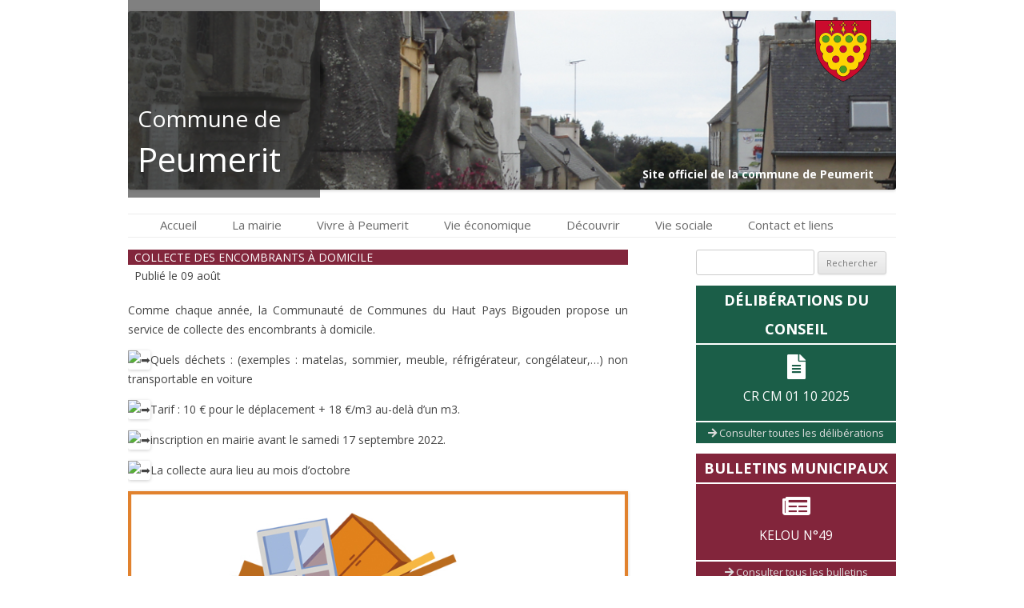

--- FILE ---
content_type: text/html; charset=UTF-8
request_url: https://peumerit.fr/collecte-des-encombrants-a-domicile/
body_size: 8591
content:
<!DOCTYPE html>
<!--[if IE 7]>
<html class="ie ie7" dir="ltr" lang="fr-FR" prefix="og: https://ogp.me/ns#">
<![endif]-->
<!--[if IE 8]>
<html class="ie ie8" dir="ltr" lang="fr-FR" prefix="og: https://ogp.me/ns#">
<![endif]-->
<!--[if !(IE 7) & !(IE 8)]><!-->
<html dir="ltr" lang="fr-FR" prefix="og: https://ogp.me/ns#">
<!--<![endif]-->
<head>
<meta charset="UTF-8" />
<meta name="viewport" content="width=device-width" />

<link rel="profile" href="https://gmpg.org/xfn/11" />
<link rel="pingback" href="https://peumerit.fr/xmlrpc.php" />
<!--[if lt IE 9]>
<script src="https://peumerit.fr/wp-content/themes/ThmePeumerit/js/html5.js" type="text/javascript"></script>
<![endif]-->

		<!-- All in One SEO 4.9.3 - aioseo.com -->
		<title>COLLECTE DES ENCOMBRANTS À DOMICILE | Site officiel de la commune de Peumerit</title>
	<meta name="description" content="Comme chaque année, la Communauté de Communes du Haut Pays Bigouden propose un service de collecte des encombrants à domicile." />
	<meta name="robots" content="max-image-preview:large" />
	<meta name="author" content="Elodie Guennec"/>
	<link rel="canonical" href="https://peumerit.fr/collecte-des-encombrants-a-domicile/" />
	<meta name="generator" content="All in One SEO (AIOSEO) 4.9.3" />
		<meta property="og:locale" content="fr_FR" />
		<meta property="og:site_name" content="Site officiel de la commune de Peumerit |" />
		<meta property="og:type" content="article" />
		<meta property="og:title" content="COLLECTE DES ENCOMBRANTS À DOMICILE | Site officiel de la commune de Peumerit" />
		<meta property="og:description" content="Comme chaque année, la Communauté de Communes du Haut Pays Bigouden propose un service de collecte des encombrants à domicile." />
		<meta property="og:url" content="https://peumerit.fr/collecte-des-encombrants-a-domicile/" />
		<meta property="article:published_time" content="2022-08-09T11:08:45+00:00" />
		<meta property="article:modified_time" content="2022-08-09T11:08:46+00:00" />
		<meta name="twitter:card" content="summary" />
		<meta name="twitter:title" content="COLLECTE DES ENCOMBRANTS À DOMICILE | Site officiel de la commune de Peumerit" />
		<meta name="twitter:description" content="Comme chaque année, la Communauté de Communes du Haut Pays Bigouden propose un service de collecte des encombrants à domicile." />
		<script type="application/ld+json" class="aioseo-schema">
			{"@context":"https:\/\/schema.org","@graph":[{"@type":"Article","@id":"https:\/\/peumerit.fr\/collecte-des-encombrants-a-domicile\/#article","name":"COLLECTE DES ENCOMBRANTS \u00c0 DOMICILE | Site officiel de la commune de Peumerit","headline":"COLLECTE DES ENCOMBRANTS \u00c0 DOMICILE","author":{"@id":"https:\/\/peumerit.fr\/author\/elodie-g\/#author"},"publisher":{"@id":"https:\/\/peumerit.fr\/#organization"},"image":{"@type":"ImageObject","url":"https:\/\/static.xx.fbcdn.net\/images\/emoji.php\/v9\/t9e\/1\/16\/27a1.png","@id":"https:\/\/peumerit.fr\/collecte-des-encombrants-a-domicile\/#articleImage"},"datePublished":"2022-08-09T12:08:45+01:00","dateModified":"2022-08-09T12:08:46+01:00","inLanguage":"fr-FR","mainEntityOfPage":{"@id":"https:\/\/peumerit.fr\/collecte-des-encombrants-a-domicile\/#webpage"},"isPartOf":{"@id":"https:\/\/peumerit.fr\/collecte-des-encombrants-a-domicile\/#webpage"},"articleSection":"Actualit\u00e9s"},{"@type":"BreadcrumbList","@id":"https:\/\/peumerit.fr\/collecte-des-encombrants-a-domicile\/#breadcrumblist","itemListElement":[{"@type":"ListItem","@id":"https:\/\/peumerit.fr#listItem","position":1,"name":"Accueil","item":"https:\/\/peumerit.fr","nextItem":{"@type":"ListItem","@id":"https:\/\/peumerit.fr\/category\/actualites\/#listItem","name":"Actualit\u00e9s"}},{"@type":"ListItem","@id":"https:\/\/peumerit.fr\/category\/actualites\/#listItem","position":2,"name":"Actualit\u00e9s","item":"https:\/\/peumerit.fr\/category\/actualites\/","nextItem":{"@type":"ListItem","@id":"https:\/\/peumerit.fr\/collecte-des-encombrants-a-domicile\/#listItem","name":"COLLECTE DES ENCOMBRANTS \u00c0 DOMICILE"},"previousItem":{"@type":"ListItem","@id":"https:\/\/peumerit.fr#listItem","name":"Accueil"}},{"@type":"ListItem","@id":"https:\/\/peumerit.fr\/collecte-des-encombrants-a-domicile\/#listItem","position":3,"name":"COLLECTE DES ENCOMBRANTS \u00c0 DOMICILE","previousItem":{"@type":"ListItem","@id":"https:\/\/peumerit.fr\/category\/actualites\/#listItem","name":"Actualit\u00e9s"}}]},{"@type":"Organization","@id":"https:\/\/peumerit.fr\/#organization","name":"Site officiel de la commune de Peumerit","url":"https:\/\/peumerit.fr\/"},{"@type":"Person","@id":"https:\/\/peumerit.fr\/author\/elodie-g\/#author","url":"https:\/\/peumerit.fr\/author\/elodie-g\/","name":"Elodie Guennec"},{"@type":"WebPage","@id":"https:\/\/peumerit.fr\/collecte-des-encombrants-a-domicile\/#webpage","url":"https:\/\/peumerit.fr\/collecte-des-encombrants-a-domicile\/","name":"COLLECTE DES ENCOMBRANTS \u00c0 DOMICILE | Site officiel de la commune de Peumerit","description":"Comme chaque ann\u00e9e, la Communaut\u00e9 de Communes du Haut Pays Bigouden propose un service de collecte des encombrants \u00e0 domicile.","inLanguage":"fr-FR","isPartOf":{"@id":"https:\/\/peumerit.fr\/#website"},"breadcrumb":{"@id":"https:\/\/peumerit.fr\/collecte-des-encombrants-a-domicile\/#breadcrumblist"},"author":{"@id":"https:\/\/peumerit.fr\/author\/elodie-g\/#author"},"creator":{"@id":"https:\/\/peumerit.fr\/author\/elodie-g\/#author"},"datePublished":"2022-08-09T12:08:45+01:00","dateModified":"2022-08-09T12:08:46+01:00"},{"@type":"WebSite","@id":"https:\/\/peumerit.fr\/#website","url":"https:\/\/peumerit.fr\/","name":"Site officiel de la commune de Peumerit","inLanguage":"fr-FR","publisher":{"@id":"https:\/\/peumerit.fr\/#organization"}}]}
		</script>
		<!-- All in One SEO -->

<meta name="dlm-version" content="5.0.14"><link rel='dns-prefetch' href='//fonts.googleapis.com' />
<link rel='dns-prefetch' href='//s.w.org' />
<link rel="alternate" type="application/rss+xml" title="Site officiel de la commune de Peumerit &raquo; Flux" href="https://peumerit.fr/feed/" />
<link rel="alternate" type="application/rss+xml" title="Site officiel de la commune de Peumerit &raquo; Flux des commentaires" href="https://peumerit.fr/comments/feed/" />
<script type="text/javascript">
window._wpemojiSettings = {"baseUrl":"https:\/\/s.w.org\/images\/core\/emoji\/13.1.0\/72x72\/","ext":".png","svgUrl":"https:\/\/s.w.org\/images\/core\/emoji\/13.1.0\/svg\/","svgExt":".svg","source":{"concatemoji":"https:\/\/peumerit.fr\/wp-includes\/js\/wp-emoji-release.min.js?ver=5.9.12"}};
/*! This file is auto-generated */
!function(e,a,t){var n,r,o,i=a.createElement("canvas"),p=i.getContext&&i.getContext("2d");function s(e,t){var a=String.fromCharCode;p.clearRect(0,0,i.width,i.height),p.fillText(a.apply(this,e),0,0);e=i.toDataURL();return p.clearRect(0,0,i.width,i.height),p.fillText(a.apply(this,t),0,0),e===i.toDataURL()}function c(e){var t=a.createElement("script");t.src=e,t.defer=t.type="text/javascript",a.getElementsByTagName("head")[0].appendChild(t)}for(o=Array("flag","emoji"),t.supports={everything:!0,everythingExceptFlag:!0},r=0;r<o.length;r++)t.supports[o[r]]=function(e){if(!p||!p.fillText)return!1;switch(p.textBaseline="top",p.font="600 32px Arial",e){case"flag":return s([127987,65039,8205,9895,65039],[127987,65039,8203,9895,65039])?!1:!s([55356,56826,55356,56819],[55356,56826,8203,55356,56819])&&!s([55356,57332,56128,56423,56128,56418,56128,56421,56128,56430,56128,56423,56128,56447],[55356,57332,8203,56128,56423,8203,56128,56418,8203,56128,56421,8203,56128,56430,8203,56128,56423,8203,56128,56447]);case"emoji":return!s([10084,65039,8205,55357,56613],[10084,65039,8203,55357,56613])}return!1}(o[r]),t.supports.everything=t.supports.everything&&t.supports[o[r]],"flag"!==o[r]&&(t.supports.everythingExceptFlag=t.supports.everythingExceptFlag&&t.supports[o[r]]);t.supports.everythingExceptFlag=t.supports.everythingExceptFlag&&!t.supports.flag,t.DOMReady=!1,t.readyCallback=function(){t.DOMReady=!0},t.supports.everything||(n=function(){t.readyCallback()},a.addEventListener?(a.addEventListener("DOMContentLoaded",n,!1),e.addEventListener("load",n,!1)):(e.attachEvent("onload",n),a.attachEvent("onreadystatechange",function(){"complete"===a.readyState&&t.readyCallback()})),(n=t.source||{}).concatemoji?c(n.concatemoji):n.wpemoji&&n.twemoji&&(c(n.twemoji),c(n.wpemoji)))}(window,document,window._wpemojiSettings);
</script>
<style type="text/css">
img.wp-smiley,
img.emoji {
	display: inline !important;
	border: none !important;
	box-shadow: none !important;
	height: 1em !important;
	width: 1em !important;
	margin: 0 0.07em !important;
	vertical-align: -0.1em !important;
	background: none !important;
	padding: 0 !important;
}
</style>
	<link rel='stylesheet' id='validate-engine-css-css'  href='https://peumerit.fr/wp-content/plugins/wysija-newsletters/css/validationEngine.jquery.css?ver=2.22' type='text/css' media='all' />
<link rel='stylesheet' id='wp-block-library-css'  href='https://peumerit.fr/wp-includes/css/dist/block-library/style.min.css?ver=5.9.12' type='text/css' media='all' />
<link rel='stylesheet' id='aioseo/css/src/vue/standalone/blocks/table-of-contents/global.scss-css'  href='https://peumerit.fr/wp-content/plugins/all-in-one-seo-pack/dist/Lite/assets/css/table-of-contents/global.e90f6d47.css?ver=4.9.3' type='text/css' media='all' />
<link rel='stylesheet' id='edsanimate-block-style-css'  href='https://peumerit.fr/wp-content/plugins/animate-it/assets/css/block-style.css?ver=1763557255' type='text/css' media='all' />
<style id='global-styles-inline-css' type='text/css'>
body{--wp--preset--color--black: #000000;--wp--preset--color--cyan-bluish-gray: #abb8c3;--wp--preset--color--white: #ffffff;--wp--preset--color--pale-pink: #f78da7;--wp--preset--color--vivid-red: #cf2e2e;--wp--preset--color--luminous-vivid-orange: #ff6900;--wp--preset--color--luminous-vivid-amber: #fcb900;--wp--preset--color--light-green-cyan: #7bdcb5;--wp--preset--color--vivid-green-cyan: #00d084;--wp--preset--color--pale-cyan-blue: #8ed1fc;--wp--preset--color--vivid-cyan-blue: #0693e3;--wp--preset--color--vivid-purple: #9b51e0;--wp--preset--gradient--vivid-cyan-blue-to-vivid-purple: linear-gradient(135deg,rgba(6,147,227,1) 0%,rgb(155,81,224) 100%);--wp--preset--gradient--light-green-cyan-to-vivid-green-cyan: linear-gradient(135deg,rgb(122,220,180) 0%,rgb(0,208,130) 100%);--wp--preset--gradient--luminous-vivid-amber-to-luminous-vivid-orange: linear-gradient(135deg,rgba(252,185,0,1) 0%,rgba(255,105,0,1) 100%);--wp--preset--gradient--luminous-vivid-orange-to-vivid-red: linear-gradient(135deg,rgba(255,105,0,1) 0%,rgb(207,46,46) 100%);--wp--preset--gradient--very-light-gray-to-cyan-bluish-gray: linear-gradient(135deg,rgb(238,238,238) 0%,rgb(169,184,195) 100%);--wp--preset--gradient--cool-to-warm-spectrum: linear-gradient(135deg,rgb(74,234,220) 0%,rgb(151,120,209) 20%,rgb(207,42,186) 40%,rgb(238,44,130) 60%,rgb(251,105,98) 80%,rgb(254,248,76) 100%);--wp--preset--gradient--blush-light-purple: linear-gradient(135deg,rgb(255,206,236) 0%,rgb(152,150,240) 100%);--wp--preset--gradient--blush-bordeaux: linear-gradient(135deg,rgb(254,205,165) 0%,rgb(254,45,45) 50%,rgb(107,0,62) 100%);--wp--preset--gradient--luminous-dusk: linear-gradient(135deg,rgb(255,203,112) 0%,rgb(199,81,192) 50%,rgb(65,88,208) 100%);--wp--preset--gradient--pale-ocean: linear-gradient(135deg,rgb(255,245,203) 0%,rgb(182,227,212) 50%,rgb(51,167,181) 100%);--wp--preset--gradient--electric-grass: linear-gradient(135deg,rgb(202,248,128) 0%,rgb(113,206,126) 100%);--wp--preset--gradient--midnight: linear-gradient(135deg,rgb(2,3,129) 0%,rgb(40,116,252) 100%);--wp--preset--duotone--dark-grayscale: url('#wp-duotone-dark-grayscale');--wp--preset--duotone--grayscale: url('#wp-duotone-grayscale');--wp--preset--duotone--purple-yellow: url('#wp-duotone-purple-yellow');--wp--preset--duotone--blue-red: url('#wp-duotone-blue-red');--wp--preset--duotone--midnight: url('#wp-duotone-midnight');--wp--preset--duotone--magenta-yellow: url('#wp-duotone-magenta-yellow');--wp--preset--duotone--purple-green: url('#wp-duotone-purple-green');--wp--preset--duotone--blue-orange: url('#wp-duotone-blue-orange');--wp--preset--font-size--small: 13px;--wp--preset--font-size--medium: 20px;--wp--preset--font-size--large: 36px;--wp--preset--font-size--x-large: 42px;}.has-black-color{color: var(--wp--preset--color--black) !important;}.has-cyan-bluish-gray-color{color: var(--wp--preset--color--cyan-bluish-gray) !important;}.has-white-color{color: var(--wp--preset--color--white) !important;}.has-pale-pink-color{color: var(--wp--preset--color--pale-pink) !important;}.has-vivid-red-color{color: var(--wp--preset--color--vivid-red) !important;}.has-luminous-vivid-orange-color{color: var(--wp--preset--color--luminous-vivid-orange) !important;}.has-luminous-vivid-amber-color{color: var(--wp--preset--color--luminous-vivid-amber) !important;}.has-light-green-cyan-color{color: var(--wp--preset--color--light-green-cyan) !important;}.has-vivid-green-cyan-color{color: var(--wp--preset--color--vivid-green-cyan) !important;}.has-pale-cyan-blue-color{color: var(--wp--preset--color--pale-cyan-blue) !important;}.has-vivid-cyan-blue-color{color: var(--wp--preset--color--vivid-cyan-blue) !important;}.has-vivid-purple-color{color: var(--wp--preset--color--vivid-purple) !important;}.has-black-background-color{background-color: var(--wp--preset--color--black) !important;}.has-cyan-bluish-gray-background-color{background-color: var(--wp--preset--color--cyan-bluish-gray) !important;}.has-white-background-color{background-color: var(--wp--preset--color--white) !important;}.has-pale-pink-background-color{background-color: var(--wp--preset--color--pale-pink) !important;}.has-vivid-red-background-color{background-color: var(--wp--preset--color--vivid-red) !important;}.has-luminous-vivid-orange-background-color{background-color: var(--wp--preset--color--luminous-vivid-orange) !important;}.has-luminous-vivid-amber-background-color{background-color: var(--wp--preset--color--luminous-vivid-amber) !important;}.has-light-green-cyan-background-color{background-color: var(--wp--preset--color--light-green-cyan) !important;}.has-vivid-green-cyan-background-color{background-color: var(--wp--preset--color--vivid-green-cyan) !important;}.has-pale-cyan-blue-background-color{background-color: var(--wp--preset--color--pale-cyan-blue) !important;}.has-vivid-cyan-blue-background-color{background-color: var(--wp--preset--color--vivid-cyan-blue) !important;}.has-vivid-purple-background-color{background-color: var(--wp--preset--color--vivid-purple) !important;}.has-black-border-color{border-color: var(--wp--preset--color--black) !important;}.has-cyan-bluish-gray-border-color{border-color: var(--wp--preset--color--cyan-bluish-gray) !important;}.has-white-border-color{border-color: var(--wp--preset--color--white) !important;}.has-pale-pink-border-color{border-color: var(--wp--preset--color--pale-pink) !important;}.has-vivid-red-border-color{border-color: var(--wp--preset--color--vivid-red) !important;}.has-luminous-vivid-orange-border-color{border-color: var(--wp--preset--color--luminous-vivid-orange) !important;}.has-luminous-vivid-amber-border-color{border-color: var(--wp--preset--color--luminous-vivid-amber) !important;}.has-light-green-cyan-border-color{border-color: var(--wp--preset--color--light-green-cyan) !important;}.has-vivid-green-cyan-border-color{border-color: var(--wp--preset--color--vivid-green-cyan) !important;}.has-pale-cyan-blue-border-color{border-color: var(--wp--preset--color--pale-cyan-blue) !important;}.has-vivid-cyan-blue-border-color{border-color: var(--wp--preset--color--vivid-cyan-blue) !important;}.has-vivid-purple-border-color{border-color: var(--wp--preset--color--vivid-purple) !important;}.has-vivid-cyan-blue-to-vivid-purple-gradient-background{background: var(--wp--preset--gradient--vivid-cyan-blue-to-vivid-purple) !important;}.has-light-green-cyan-to-vivid-green-cyan-gradient-background{background: var(--wp--preset--gradient--light-green-cyan-to-vivid-green-cyan) !important;}.has-luminous-vivid-amber-to-luminous-vivid-orange-gradient-background{background: var(--wp--preset--gradient--luminous-vivid-amber-to-luminous-vivid-orange) !important;}.has-luminous-vivid-orange-to-vivid-red-gradient-background{background: var(--wp--preset--gradient--luminous-vivid-orange-to-vivid-red) !important;}.has-very-light-gray-to-cyan-bluish-gray-gradient-background{background: var(--wp--preset--gradient--very-light-gray-to-cyan-bluish-gray) !important;}.has-cool-to-warm-spectrum-gradient-background{background: var(--wp--preset--gradient--cool-to-warm-spectrum) !important;}.has-blush-light-purple-gradient-background{background: var(--wp--preset--gradient--blush-light-purple) !important;}.has-blush-bordeaux-gradient-background{background: var(--wp--preset--gradient--blush-bordeaux) !important;}.has-luminous-dusk-gradient-background{background: var(--wp--preset--gradient--luminous-dusk) !important;}.has-pale-ocean-gradient-background{background: var(--wp--preset--gradient--pale-ocean) !important;}.has-electric-grass-gradient-background{background: var(--wp--preset--gradient--electric-grass) !important;}.has-midnight-gradient-background{background: var(--wp--preset--gradient--midnight) !important;}.has-small-font-size{font-size: var(--wp--preset--font-size--small) !important;}.has-medium-font-size{font-size: var(--wp--preset--font-size--medium) !important;}.has-large-font-size{font-size: var(--wp--preset--font-size--large) !important;}.has-x-large-font-size{font-size: var(--wp--preset--font-size--x-large) !important;}
</style>
<link rel='stylesheet' id='edsanimate-animo-css-css'  href='https://peumerit.fr/wp-content/plugins/animate-it/assets/css/animate-animo.css?ver=5.9.12' type='text/css' media='all' />
<link rel='stylesheet' id='contact-form-7-css'  href='https://peumerit.fr/wp-content/plugins/contact-form-7/includes/css/styles.css?ver=5.6.4' type='text/css' media='all' />
<link rel='stylesheet' id='tab-shortcode-css'  href='https://peumerit.fr/wp-content/plugins/tabs-shortcode/tab.min.css?ver=5.9.12' type='text/css' media='all' />
<link rel='stylesheet' id='twentytwelve-fonts-css'  href='https://fonts.googleapis.com/css?family=Open+Sans:400italic,700italic,400,700&#038;subset=latin,latin-ext' type='text/css' media='all' />
<link rel='stylesheet' id='twentytwelve-style-css'  href='https://peumerit.fr/wp-content/themes/ThmePeumerit/style.css?ver=5.9.12' type='text/css' media='all' />
<!--[if lt IE 9]>
<link rel='stylesheet' id='twentytwelve-ie-css'  href='https://peumerit.fr/wp-content/themes/ThmePeumerit/css/ie.css?ver=20121010' type='text/css' media='all' />
<![endif]-->
<link rel='stylesheet' id='tablepress-default-css'  href='https://peumerit.fr/wp-content/tablepress-combined.min.css?ver=49' type='text/css' media='all' />
<script type='text/javascript' src='https://peumerit.fr/wp-includes/js/jquery/jquery.min.js?ver=3.6.0' id='jquery-core-js'></script>
<script type='text/javascript' src='https://peumerit.fr/wp-includes/js/jquery/jquery-migrate.min.js?ver=3.3.2' id='jquery-migrate-js'></script>
<link rel="https://api.w.org/" href="https://peumerit.fr/wp-json/" /><link rel="alternate" type="application/json" href="https://peumerit.fr/wp-json/wp/v2/posts/3249" /><link rel="EditURI" type="application/rsd+xml" title="RSD" href="https://peumerit.fr/xmlrpc.php?rsd" />
<link rel="wlwmanifest" type="application/wlwmanifest+xml" href="https://peumerit.fr/wp-includes/wlwmanifest.xml" /> 
<meta name="generator" content="WordPress 5.9.12" />
<link rel='shortlink' href='https://peumerit.fr/?p=3249' />
<link rel="alternate" type="application/json+oembed" href="https://peumerit.fr/wp-json/oembed/1.0/embed?url=https%3A%2F%2Fpeumerit.fr%2Fcollecte-des-encombrants-a-domicile%2F" />
<link rel="alternate" type="text/xml+oembed" href="https://peumerit.fr/wp-json/oembed/1.0/embed?url=https%3A%2F%2Fpeumerit.fr%2Fcollecte-des-encombrants-a-domicile%2F&#038;format=xml" />
<link rel="shortcut icon" href="/wp-content/uploads/favicon.ico"/>
<style type="text/css" id="custom-background-css">
body.custom-background { background-color: #ffffff; }
</style>
	<link rel="icon" href="https://peumerit.fr/wp-content/uploads/blason-peumerit.png" sizes="32x32" />
<link rel="icon" href="https://peumerit.fr/wp-content/uploads/blason-peumerit.png" sizes="192x192" />
<link rel="apple-touch-icon" href="https://peumerit.fr/wp-content/uploads/blason-peumerit.png" />
<meta name="msapplication-TileImage" content="https://peumerit.fr/wp-content/uploads/blason-peumerit.png" />
		<style type="text/css" id="wp-custom-css">
			@import url("../../../wp-includes/css/dashicons.min.css");		</style>
		<link rel="stylesheet" href="https://use.fontawesome.com/releases/v5.7.0/css/all.css" integrity="sha384-lZN37f5QGtY3VHgisS14W3ExzMWZxybE1SJSEsQp9S+oqd12jhcu+A56Ebc1zFSJ" crossorigin="anonymous">
</head>

<body data-rsssl=1 class="post-template-default single single-post postid-3249 single-format-standard custom-background wp-custom-logo custom-background-white custom-font-enabled">
<div id="page" class="hfeed site">
	<header id="masthead" class="site-header" role="banner">
		<a href="https://peumerit.fr/">	
			<div class="blason"><img src="/wp-content/uploads/blason-peumerit.png" alt ="Blason Peumerit" /></div>
<div class="headleft">			
<div class="com">Commune de <span class="peum">Peumerit</span></div></div>
		<hgroup>
			<h1 class="site-title">Site officiel de la commune de Peumerit</h1>
			<h2 class="site-description"></h2>
		</hgroup>

		

				<img src="https://peumerit.fr/wp-content/header-images/monument.png" class="header-image" width="991" height="230" alt="Site officiel de la commune de Peumerit" />
				</a>


	</header><!-- #masthead -->
	<nav id="site-navigation" class="main-navigation" role="navigation">
			<button class="menu-toggle">Menu</button>
			<a class="assistive-text" href="#content" title="Aller au contenu">Aller au contenu</a>
			<div class="menu-menu-principal-container"><ul id="menu-menu-principal" class="nav-menu"><li id="menu-item-497" class="menu-item menu-item-type-custom menu-item-object-custom menu-item-497"><a href="/">Accueil</a></li>
<li id="menu-item-1217" class="menu-item menu-item-type-post_type menu-item-object-page menu-item-has-children menu-item-1217"><a href="https://peumerit.fr/vie-communale/">La mairie</a>
<ul class="sub-menu">
	<li id="menu-item-485" class="menu-item menu-item-type-post_type menu-item-object-page menu-item-485"><a href="https://peumerit.fr/vie-communale/commissions/">Le conseil municipal</a></li>
	<li id="menu-item-487" class="menu-item menu-item-type-post_type menu-item-object-page menu-item-487"><a href="https://peumerit.fr/vie-communale/deliberations-du-conseil/">Les délibérations du conseil</a></li>
	<li id="menu-item-2603" class="menu-item menu-item-type-post_type menu-item-object-page menu-item-2603"><a href="https://peumerit.fr/vie-communale/la-carte-communale/">La carte communale</a></li>
	<li id="menu-item-488" class="menu-item menu-item-type-post_type menu-item-object-page menu-item-488"><a href="https://peumerit.fr/vie-communale/bulletin-municipal/">Le bulletin municipal : Kelou Ar Vro</a></li>
	<li id="menu-item-3050" class="menu-item menu-item-type-post_type menu-item-object-page menu-item-3050"><a href="https://peumerit.fr/vie-communale/demarches-administratives/">Démarches administratives</a></li>
	<li id="menu-item-1546" class="menu-item menu-item-type-post_type menu-item-object-page menu-item-1546"><a href="https://peumerit.fr/vie-communale/communaute-de-communes-du-haut-pays-bigouden-cchpb/">Communauté de Communes du Haut Pays Bigouden – CCHPB</a></li>
</ul>
</li>
<li id="menu-item-2469" class="menu-item menu-item-type-post_type menu-item-object-page menu-item-has-children menu-item-2469"><a href="https://peumerit.fr/vivre-a-peumerit/">Vivre à Peumerit</a>
<ul class="sub-menu">
	<li id="menu-item-486" class="menu-item menu-item-type-post_type menu-item-object-page menu-item-486"><a href="https://peumerit.fr/vie-communale/bibliotheque/">La bibliothèque</a></li>
	<li id="menu-item-754" class="menu-item menu-item-type-post_type menu-item-object-page menu-item-754"><a href="https://peumerit.fr/vie-communale/equipements-municipaux-divers/">Les équipements municipaux</a></li>
	<li id="menu-item-656" class="menu-item menu-item-type-post_type menu-item-object-page menu-item-656"><a href="https://peumerit.fr/vie-communale/equipements-sportifs/">Les équipements sportifs</a></li>
	<li id="menu-item-479" class="menu-item menu-item-type-post_type menu-item-object-page menu-item-has-children menu-item-479"><a href="https://peumerit.fr/vie-associative/">Vie associative</a>
	<ul class="sub-menu">
		<li id="menu-item-483" class="menu-item menu-item-type-post_type menu-item-object-page menu-item-483"><a href="https://peumerit.fr/vie-associative/la-lanterne-magique/">La lanterne magique</a></li>
		<li id="menu-item-482" class="menu-item menu-item-type-post_type menu-item-object-page menu-item-482"><a href="https://peumerit.fr/vie-associative/la-galoche/">La galoche</a></li>
		<li id="menu-item-480" class="menu-item menu-item-type-post_type menu-item-object-page menu-item-480"><a href="https://peumerit.fr/vie-associative/125-2/">La Joyeuse</a></li>
		<li id="menu-item-586" class="menu-item menu-item-type-post_type menu-item-object-page menu-item-586"><a href="https://peumerit.fr/vie-associative/les-amis-de-la-chapelle/">Les amis de la Chapelle</a></li>
		<li id="menu-item-1149" class="menu-item menu-item-type-post_type menu-item-object-page menu-item-1149"><a href="https://peumerit.fr/vie-associative/batucada/">Batucada</a></li>
	</ul>
</li>
</ul>
</li>
<li id="menu-item-490" class="menu-item menu-item-type-post_type menu-item-object-page menu-item-has-children menu-item-490"><a href="https://peumerit.fr/vie-economique/">Vie économique</a>
<ul class="sub-menu">
	<li id="menu-item-691" class="menu-item menu-item-type-post_type menu-item-object-page menu-item-691"><a href="https://peumerit.fr/vie-economique/agriculture/">Agriculture</a></li>
	<li id="menu-item-773" class="menu-item menu-item-type-post_type menu-item-object-page menu-item-773"><a href="https://peumerit.fr/vie-economique/ty-mo-jet-epicerie-bar/">Le Stalaouen : épicerie-bar</a></li>
	<li id="menu-item-508" class="menu-item menu-item-type-post_type menu-item-object-page menu-item-508"><a href="https://peumerit.fr/vie-economique/professionnels/">Artisanat et services</a></li>
</ul>
</li>
<li id="menu-item-628" class="menu-item menu-item-type-post_type menu-item-object-page menu-item-has-children menu-item-628"><a href="https://peumerit.fr/vie-touristique/">Découvrir</a>
<ul class="sub-menu">
	<li id="menu-item-729" class="menu-item menu-item-type-post_type menu-item-object-page menu-item-has-children menu-item-729"><a href="https://peumerit.fr/vie-touristique/histoire-2/">Histoire</a>
	<ul class="sub-menu">
		<li id="menu-item-3475" class="menu-item menu-item-type-post_type menu-item-object-page menu-item-3475"><a href="https://peumerit.fr/jacques-cariou/">JACQUES CARIOU</a></li>
	</ul>
</li>
	<li id="menu-item-635" class="menu-item menu-item-type-post_type menu-item-object-page menu-item-635"><a href="https://peumerit.fr/vie-touristique/histoire/">Patrimoine</a></li>
	<li id="menu-item-765" class="menu-item menu-item-type-post_type menu-item-object-page menu-item-765"><a href="https://peumerit.fr/vie-touristique/circuit-de-randonnee/">Circuits de randonnée</a></li>
	<li id="menu-item-2478" class="menu-item menu-item-type-post_type menu-item-object-page menu-item-has-children menu-item-2478"><a href="https://peumerit.fr/vie-touristique/tourisme/">Tourisme</a>
	<ul class="sub-menu">
		<li id="menu-item-636" class="menu-item menu-item-type-post_type menu-item-object-page menu-item-636"><a href="https://peumerit.fr/vie-touristique/tourisme/parc-animalier/">Parc animalier</a></li>
		<li id="menu-item-507" class="menu-item menu-item-type-post_type menu-item-object-page menu-item-507"><a href="https://peumerit.fr/vie-touristique/tourisme/gites-et-locations/">Gîtes et camping</a></li>
	</ul>
</li>
</ul>
</li>
<li id="menu-item-2464" class="menu-item menu-item-type-post_type menu-item-object-page menu-item-has-children menu-item-2464"><a href="https://peumerit.fr/enfance-jeunesse/">Vie sociale</a>
<ul class="sub-menu">
	<li id="menu-item-581" class="menu-item menu-item-type-post_type menu-item-object-page menu-item-581"><a href="https://peumerit.fr/enfance-jeunesse/lecole/">Vie scolaire</a></li>
	<li id="menu-item-2474" class="menu-item menu-item-type-post_type menu-item-object-page menu-item-2474"><a href="https://peumerit.fr/enfance-jeunesse/jeunesse/">Jeunesse</a></li>
	<li id="menu-item-2661" class="menu-item menu-item-type-post_type menu-item-object-page menu-item-2661"><a href="https://peumerit.fr/enfance-jeunesse/ccas/">LE CCAS</a></li>
</ul>
</li>
<li id="menu-item-489" class="menu-item menu-item-type-post_type menu-item-object-page menu-item-489"><a href="https://peumerit.fr/contact-et-liens/">Contact et liens</a></li>
</ul></div>		</nav><!-- #site-navigation -->

	<div id="main" class="wrapper">
	<div id="primary" class="site-content">
		<div id="content" role="main">

			
				
	<article id="post-3249" class="post-3249 post type-post status-publish format-standard hentry category-actualites">
				<header class="entry-header">
			
			
<h2 class="entry-title">COLLECTE DES ENCOMBRANTS À DOMICILE</h2>
			
<!--ajout date-->
		<span style="padding-left:8px">Publi&eacute; le 09 août</span>
<!--end ajout date-->
								
</header><!-- .entry-header -->

				<div class="entry-content">
			
<p>Comme chaque année, la Communauté de Communes du Haut Pays Bigouden propose un service de collecte des encombrants à domicile.</p>



<p><img loading="lazy" height="16" width="16" src="https://static.xx.fbcdn.net/images/emoji.php/v9/t9e/1/16/27a1.png" alt="➡️">Quels déchets : (exemples : matelas, sommier, meuble, réfrigérateur, congélateur,…) non transportable en voiture</p>



<p><img loading="lazy" height="16" width="16" src="https://static.xx.fbcdn.net/images/emoji.php/v9/t9e/1/16/27a1.png" alt="➡️">Tarif : 10 € pour le déplacement + 18 €/m3 au-delà d’un m3.</p>



<p><img loading="lazy" height="16" width="16" src="https://static.xx.fbcdn.net/images/emoji.php/v9/t9e/1/16/27a1.png" alt="➡️">inscription en mairie avant le samedi 17 septembre 2022.</p>



<p><img loading="lazy" height="16" width="16" src="https://static.xx.fbcdn.net/images/emoji.php/v9/t9e/1/16/27a1.png" alt="➡️">La collecte aura lieu au mois d’octobre</p>







<figure class="wp-block-image size-full"><img loading="lazy" width="750" height="360" src="https://peumerit.fr/wp-content/uploads/Encombrants-1-1.jpg" alt="" class="wp-image-3251" srcset="https://peumerit.fr/wp-content/uploads/Encombrants-1-1.jpg 750w, https://peumerit.fr/wp-content/uploads/Encombrants-1-1-300x144.jpg 300w, https://peumerit.fr/wp-content/uploads/Encombrants-1-1-600x288.jpg 600w, https://peumerit.fr/wp-content/uploads/Encombrants-1-1-624x300.jpg 624w" sizes="(max-width: 750px) 100vw, 750px" /></figure>
					</div><!-- .entry-content -->
		
		<footer class="entry-meta">
											</footer><!-- .entry-meta -->
	</article><!-- #post -->

				

				
<div id="comments" class="comments-area">

	
	
	
</div><!-- #comments .comments-area -->
			
		</div><!-- #content -->
	</div><!-- #primary -->


			<div id="secondary" class="widget-area" role="complementary">
			<aside id="search-2" class="widget widget_search"><form role="search" method="get" id="searchform" class="searchform" action="https://peumerit.fr/">
				<div>
					<label class="screen-reader-text" for="s">Rechercher :</label>
					<input type="text" value="" name="s" id="s" />
					<input type="submit" id="searchsubmit" value="Rechercher" />
				</div>
			</form></aside><aside id="custom_html-3" class="widget_text   widget widget_custom_html"><div class="textwidget custom-html-widget"><aside class="download-box  animated fadeInRight duration1 delay1 eds-on-scroll ">
	<h2>Délibérations du conseil</h2>

	<div class="download-box-content  animated pulse duration1 eds-on-hover ">
	<div class="download-box-content-link">

		<a class="download-link" title="CR CM 01 10 2025" href="https://peumerit.fr/download/3577/?tmstv=1768802040" rel="nofollow">
	
			<i class="fas fa-file-alt fa-2x"></i>
			</span><br/>CR CM 01 10 2025</a>
	</div>
	</div>
	<div class="more  animated pulseGrow duration1 eds-on-hover " ><a href="/vie-communale/deliberations-du-conseil/"><i class="fas fa-arrow-right"></i> Consulter toutes les délibérations</a></div>
</aside>


</ul>
				</div></aside><aside id="custom_html-4" class="widget_text   widget widget_custom_html"><div class="textwidget custom-html-widget"><aside class="download-box  animated fadeInRight duration1 eds-on-scroll ">
	<h2>Bulletins municipaux</h2>

	<div class="download-box-content  animated pulse duration1 eds-on-hover ">
	<div class="download-box-content-link">

		<a class="download-link" title="KELOU N°49" href="https://peumerit.fr/download/3530/?tmstv=1768802040" rel="nofollow">
	
			<i class="fas fa-newspaper fa-2x"></i>
			</span><br/>KELOU N°49</a>
	</div>
	</div>
	<div class="more  animated pulseGrow duration1 eds-on-hover " ><a href="/vie-communale/bulletin-municipal/"><i class="fas fa-arrow-right"></i> Consulter tous les bulletins</a></div>
</aside>


</ul>
				</div></aside><aside id="custom_html-2" class="widget_text   widget widget_custom_html"><div class="textwidget custom-html-widget"><aside class="download-box  animated fadeInRight duration1 eds-on-scroll ">
	<h2>Cantine  scolaire</h2>

	<div class="download-box-content  animated pulse duration1 eds-on-hover ">
	<div class="download-box-content-link">

		<a class="download-link" title="Menu de juin 24" href="https://peumerit.fr/download/3487/?tmstv=1768802040" rel="nofollow">
	
			<i class="fas fa-utensils fa-2x"></i>
			</span><br/>Menu de juin 24</a>
	</div>
	</div>
</aside>


</ul>
				</div></aside><aside id="custom_html-5" class="widget_text   widget widget_custom_html"><div class="textwidget custom-html-widget"><aside class="download-box  animated fadeInRight duration1 eds-on-scroll ">
	<h2>Permanences MSAP</h2>

	<div class="download-box-content  animated pulse duration1 eds-on-hover ">
	<div class="download-box-content-link">

		<a class="download-link" title="FRANCE SERVICES MARS 2023" href="https://peumerit.fr/download/3377/?tmstv=1768802040" rel="nofollow">
	
			<i class="fas fa-hands-helping fa-2x"></i>
			</span><br/>FRANCE SERVICES MARS 2023</a>
	</div>
	</div>
</aside>


</ul>
				</div></aside>		</div><!-- #secondary -->
		</div><!-- #main .wrapper -->
	
<footer id="colophon" role="contentinfo">
<div class="site-info">

<pre><code><a href="http://peumeritdl.cluster011.ovh.net/mentions-legales/">Mentions Légales</a></code></pre>

<a href="http://wordpress.org/" title="Plate-forme de publication personnelle à la pointe de la sémantique">Fièrement propulsé par WordPress</a>

</div><!-- .site-info -->

</footer><!-- #colophon -->
</div><!-- #page -->

<link rel='stylesheet' id='dlm-frontend-css'  href='https://peumerit.fr/wp-content/plugins/download-monitor/assets/css/frontend-tailwind.min.css?ver=5.0.14' type='text/css' media='all' />
<script type='text/javascript' src='https://peumerit.fr/wp-content/plugins/animate-it/assets/js/animo.min.js?ver=1.0.3' id='edsanimate-animo-script-js'></script>
<script type='text/javascript' src='https://peumerit.fr/wp-content/plugins/animate-it/assets/js/jquery.ba-throttle-debounce.min.js?ver=1.1' id='edsanimate-throttle-debounce-script-js'></script>
<script type='text/javascript' src='https://peumerit.fr/wp-content/plugins/animate-it/assets/js/viewportchecker.js?ver=1.4.4' id='viewportcheck-script-js'></script>
<script type='text/javascript' src='https://peumerit.fr/wp-content/plugins/animate-it/assets/js/edsanimate.js?ver=1.4.4' id='edsanimate-script-js'></script>
<script type='text/javascript' id='edsanimate-site-script-js-extra'>
/* <![CDATA[ */
var edsanimate_options = {"offset":"75","hide_hz_scrollbar":"1","hide_vl_scrollbar":"0"};
/* ]]> */
</script>
<script type='text/javascript' src='https://peumerit.fr/wp-content/plugins/animate-it/assets/js/edsanimate.site.js?ver=1.4.5' id='edsanimate-site-script-js'></script>
<script type='text/javascript' src='https://peumerit.fr/wp-content/plugins/contact-form-7/includes/swv/js/index.js?ver=5.6.4' id='swv-js'></script>
<script type='text/javascript' id='contact-form-7-js-extra'>
/* <![CDATA[ */
var wpcf7 = {"api":{"root":"https:\/\/peumerit.fr\/wp-json\/","namespace":"contact-form-7\/v1"}};
/* ]]> */
</script>
<script type='text/javascript' src='https://peumerit.fr/wp-content/plugins/contact-form-7/includes/js/index.js?ver=5.6.4' id='contact-form-7-js'></script>
<script type='text/javascript' id='dlm-xhr-js-extra'>
/* <![CDATA[ */
var dlmXHRtranslations = {"error":"Une erreur s\u2019est produite lors de la tentative de t\u00e9l\u00e9chargement du fichier. Veuillez r\u00e9essayer.","not_found":"Le t\u00e9l\u00e9chargement n\u2019existe pas.","no_file_path":"Aucun chemin de fichier d\u00e9fini.","no_file_paths":"Aucun chemin de fichier sp\u00e9cifi\u00e9.","filetype":"Le t\u00e9l\u00e9chargement n\u2019est pas autoris\u00e9 pour ce type de fichier.","file_access_denied":"Acc\u00e8s refus\u00e9 \u00e0 ce fichier.","access_denied":"Acc\u00e8s refus\u00e9. Vous n\u2019avez pas les droits pour t\u00e9l\u00e9charger ce fichier.","security_error":"Something is wrong with the file path.","file_not_found":"Fichier introuvable."};
/* ]]> */
</script>
<script type='text/javascript' id='dlm-xhr-js-before'>
const dlmXHR = {"xhr_links":{"class":["download-link","download-button"]},"prevent_duplicates":true,"ajaxUrl":"https:\/\/peumerit.fr\/wp-admin\/admin-ajax.php"}; dlmXHRinstance = {}; const dlmXHRGlobalLinks = "https://peumerit.fr/download/"; const dlmNonXHRGlobalLinks = []; dlmXHRgif = "https://peumerit.fr/wp-includes/images/spinner.gif"; const dlmXHRProgress = "1"
</script>
<script type='text/javascript' src='https://peumerit.fr/wp-content/plugins/download-monitor/assets/js/dlm-xhr.min.js?ver=5.0.14' id='dlm-xhr-js'></script>
<script type='text/javascript' src='https://peumerit.fr/wp-content/themes/ThmePeumerit/js/navigation.js?ver=20140711' id='twentytwelve-navigation-js'></script>
</body>
</html>